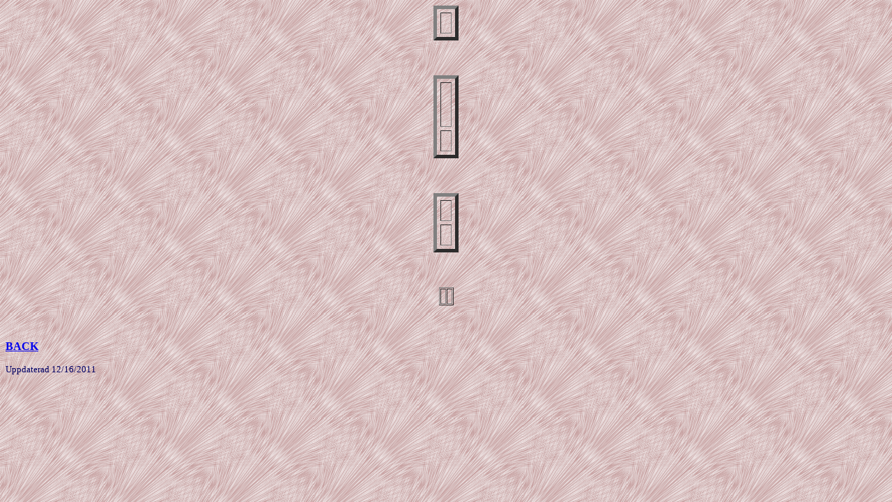

--- FILE ---
content_type: text/html
request_url: http://lurbackens.se/HinSatoriYamamotoYasumo.htm
body_size: 555
content:
<html>

<head>
<meta http-equiv="Content-Language" content="sv">
<meta http-equiv="Content-Type" content="text/html; charset=windows-1252">
<meta name="GENERATOR" content="Microsoft FrontPage 5.0">
<meta name="ProgId" content="FrontPage.Editor.Document">
<title>Hin Satori Yamamoto Yasumo</title>
</head>

<body background="../../m_fjader8.gif">

<div align="center">
 <center>
 <table border="5" cellpadding="5" cellspacing="5">
  <tr>
   <td align="center">&nbsp;</td>
  </tr>
 </table>
 </center>
</div>

<p align="left">&nbsp;</p>
<div align="center">
 <center>
 <table border="5" cellpadding="5" cellspacing="5">
  <tr>
   <td align="center">
   &nbsp;<p>&nbsp;</td>
  </tr>
  <tr>
   <td align="center">&nbsp;</td>
  </tr>
 </table>
 </center>
</div>

<p align="left">&nbsp;</p>
<div align="center">
 <center>
 <table border="5" cellpadding="5" cellspacing="5">
  <tr>
   <td align="center">&nbsp;</td>
  </tr>
  <tr>
   <td align="center">&nbsp;</td>
  </tr>
 </table>
 </center>
</div>

<p align="left">&nbsp;</p>
<div align="center">
 <center>
 <table border="1" cellspacing="1">
  <tr>
   <td align="center">&nbsp;</td>
   <td align="center">&nbsp;</td>
  </tr>
 </table>
 </center>
</div>

<p align="left">&nbsp;</p>
<p align="left"><b><font face="Century Gothic" color="#000066"><a href="japanese_chin.htm">BACK</a></font></b></p>
<p align="left"><font face="Century Gothic" size="2" color="#000066">Uppdaterad <!--webbot bot="Timestamp" startspan S-Type="EDITED" S-Format="%m/%d/%Y" -->12/16/2011<!--webbot
bot="Timestamp" i-CheckSum="12588" endspan -->
</font></p>

</body>

</html>